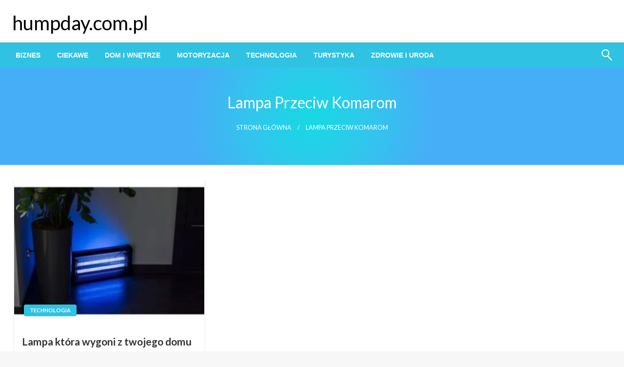

--- FILE ---
content_type: text/html; charset=UTF-8
request_url: https://humpday.com.pl/t/lampa-przeciw-komarom/
body_size: 15178
content:

<!DOCTYPE html>
<html lang="pl-PL">

<head>
	<meta http-equiv="Content-Type" content="text/html; charset=UTF-8" />
	<meta name="viewport" content="width=device-width, initial-scale=1.0">
		<meta name='robots' content='index, follow, max-image-preview:large, max-snippet:-1, max-video-preview:-1' />

	<!-- This site is optimized with the Yoast SEO plugin v21.5 - https://yoast.com/wordpress/plugins/seo/ -->
	<title>Archiwa lampa przeciw komarom - humpday.com.pl</title>
	<link rel="canonical" href="https://humpday.com.pl/t/lampa-przeciw-komarom/" />
	<meta property="og:locale" content="pl_PL" />
	<meta property="og:type" content="article" />
	<meta property="og:title" content="Archiwa lampa przeciw komarom - humpday.com.pl" />
	<meta property="og:url" content="https://humpday.com.pl/t/lampa-przeciw-komarom/" />
	<meta property="og:site_name" content="humpday.com.pl" />
	<meta name="twitter:card" content="summary_large_image" />
	<script type="application/ld+json" class="yoast-schema-graph">{"@context":"https://schema.org","@graph":[{"@type":"CollectionPage","@id":"https://humpday.com.pl/t/lampa-przeciw-komarom/","url":"https://humpday.com.pl/t/lampa-przeciw-komarom/","name":"Archiwa lampa przeciw komarom - humpday.com.pl","isPartOf":{"@id":"https://humpday.com.pl/#website"},"primaryImageOfPage":{"@id":"https://humpday.com.pl/t/lampa-przeciw-komarom/#primaryimage"},"image":{"@id":"https://humpday.com.pl/t/lampa-przeciw-komarom/#primaryimage"},"thumbnailUrl":"https://humpday.com.pl/wp-content/uploads/2022/03/34.jpg","breadcrumb":{"@id":"https://humpday.com.pl/t/lampa-przeciw-komarom/#breadcrumb"},"inLanguage":"pl-PL"},{"@type":"ImageObject","inLanguage":"pl-PL","@id":"https://humpday.com.pl/t/lampa-przeciw-komarom/#primaryimage","url":"https://humpday.com.pl/wp-content/uploads/2022/03/34.jpg","contentUrl":"https://humpday.com.pl/wp-content/uploads/2022/03/34.jpg","width":720,"height":720},{"@type":"BreadcrumbList","@id":"https://humpday.com.pl/t/lampa-przeciw-komarom/#breadcrumb","itemListElement":[{"@type":"ListItem","position":1,"name":"Strona główna","item":"https://humpday.com.pl/"},{"@type":"ListItem","position":2,"name":"lampa przeciw komarom"}]},{"@type":"WebSite","@id":"https://humpday.com.pl/#website","url":"https://humpday.com.pl/","name":"humpday.com.pl","description":"","potentialAction":[{"@type":"SearchAction","target":{"@type":"EntryPoint","urlTemplate":"https://humpday.com.pl/?s={search_term_string}"},"query-input":"required name=search_term_string"}],"inLanguage":"pl-PL"}]}</script>
	<!-- / Yoast SEO plugin. -->


<link rel='dns-prefetch' href='//fonts.googleapis.com' />
<link rel="alternate" type="application/rss+xml" title="humpday.com.pl &raquo; Kanał z wpisami" href="https://humpday.com.pl/feed/" />
<link rel="alternate" type="application/rss+xml" title="humpday.com.pl &raquo; Kanał z wpisami otagowanymi jako lampa przeciw komarom" href="https://humpday.com.pl/t/lampa-przeciw-komarom/feed/" />
<script type="text/javascript">
/* <![CDATA[ */
window._wpemojiSettings = {"baseUrl":"https:\/\/s.w.org\/images\/core\/emoji\/14.0.0\/72x72\/","ext":".png","svgUrl":"https:\/\/s.w.org\/images\/core\/emoji\/14.0.0\/svg\/","svgExt":".svg","source":{"concatemoji":"https:\/\/humpday.com.pl\/wp-includes\/js\/wp-emoji-release.min.js?ver=6.4.7"}};
/*! This file is auto-generated */
!function(i,n){var o,s,e;function c(e){try{var t={supportTests:e,timestamp:(new Date).valueOf()};sessionStorage.setItem(o,JSON.stringify(t))}catch(e){}}function p(e,t,n){e.clearRect(0,0,e.canvas.width,e.canvas.height),e.fillText(t,0,0);var t=new Uint32Array(e.getImageData(0,0,e.canvas.width,e.canvas.height).data),r=(e.clearRect(0,0,e.canvas.width,e.canvas.height),e.fillText(n,0,0),new Uint32Array(e.getImageData(0,0,e.canvas.width,e.canvas.height).data));return t.every(function(e,t){return e===r[t]})}function u(e,t,n){switch(t){case"flag":return n(e,"\ud83c\udff3\ufe0f\u200d\u26a7\ufe0f","\ud83c\udff3\ufe0f\u200b\u26a7\ufe0f")?!1:!n(e,"\ud83c\uddfa\ud83c\uddf3","\ud83c\uddfa\u200b\ud83c\uddf3")&&!n(e,"\ud83c\udff4\udb40\udc67\udb40\udc62\udb40\udc65\udb40\udc6e\udb40\udc67\udb40\udc7f","\ud83c\udff4\u200b\udb40\udc67\u200b\udb40\udc62\u200b\udb40\udc65\u200b\udb40\udc6e\u200b\udb40\udc67\u200b\udb40\udc7f");case"emoji":return!n(e,"\ud83e\udef1\ud83c\udffb\u200d\ud83e\udef2\ud83c\udfff","\ud83e\udef1\ud83c\udffb\u200b\ud83e\udef2\ud83c\udfff")}return!1}function f(e,t,n){var r="undefined"!=typeof WorkerGlobalScope&&self instanceof WorkerGlobalScope?new OffscreenCanvas(300,150):i.createElement("canvas"),a=r.getContext("2d",{willReadFrequently:!0}),o=(a.textBaseline="top",a.font="600 32px Arial",{});return e.forEach(function(e){o[e]=t(a,e,n)}),o}function t(e){var t=i.createElement("script");t.src=e,t.defer=!0,i.head.appendChild(t)}"undefined"!=typeof Promise&&(o="wpEmojiSettingsSupports",s=["flag","emoji"],n.supports={everything:!0,everythingExceptFlag:!0},e=new Promise(function(e){i.addEventListener("DOMContentLoaded",e,{once:!0})}),new Promise(function(t){var n=function(){try{var e=JSON.parse(sessionStorage.getItem(o));if("object"==typeof e&&"number"==typeof e.timestamp&&(new Date).valueOf()<e.timestamp+604800&&"object"==typeof e.supportTests)return e.supportTests}catch(e){}return null}();if(!n){if("undefined"!=typeof Worker&&"undefined"!=typeof OffscreenCanvas&&"undefined"!=typeof URL&&URL.createObjectURL&&"undefined"!=typeof Blob)try{var e="postMessage("+f.toString()+"("+[JSON.stringify(s),u.toString(),p.toString()].join(",")+"));",r=new Blob([e],{type:"text/javascript"}),a=new Worker(URL.createObjectURL(r),{name:"wpTestEmojiSupports"});return void(a.onmessage=function(e){c(n=e.data),a.terminate(),t(n)})}catch(e){}c(n=f(s,u,p))}t(n)}).then(function(e){for(var t in e)n.supports[t]=e[t],n.supports.everything=n.supports.everything&&n.supports[t],"flag"!==t&&(n.supports.everythingExceptFlag=n.supports.everythingExceptFlag&&n.supports[t]);n.supports.everythingExceptFlag=n.supports.everythingExceptFlag&&!n.supports.flag,n.DOMReady=!1,n.readyCallback=function(){n.DOMReady=!0}}).then(function(){return e}).then(function(){var e;n.supports.everything||(n.readyCallback(),(e=n.source||{}).concatemoji?t(e.concatemoji):e.wpemoji&&e.twemoji&&(t(e.twemoji),t(e.wpemoji)))}))}((window,document),window._wpemojiSettings);
/* ]]> */
</script>
<style id='wp-emoji-styles-inline-css' type='text/css'>

	img.wp-smiley, img.emoji {
		display: inline !important;
		border: none !important;
		box-shadow: none !important;
		height: 1em !important;
		width: 1em !important;
		margin: 0 0.07em !important;
		vertical-align: -0.1em !important;
		background: none !important;
		padding: 0 !important;
	}
</style>
<link rel='stylesheet' id='wp-block-library-css' href='https://humpday.com.pl/wp-includes/css/dist/block-library/style.min.css?ver=6.4.7' type='text/css' media='all' />
<style id='wp-block-library-theme-inline-css' type='text/css'>
.wp-block-audio figcaption{color:#555;font-size:13px;text-align:center}.is-dark-theme .wp-block-audio figcaption{color:hsla(0,0%,100%,.65)}.wp-block-audio{margin:0 0 1em}.wp-block-code{border:1px solid #ccc;border-radius:4px;font-family:Menlo,Consolas,monaco,monospace;padding:.8em 1em}.wp-block-embed figcaption{color:#555;font-size:13px;text-align:center}.is-dark-theme .wp-block-embed figcaption{color:hsla(0,0%,100%,.65)}.wp-block-embed{margin:0 0 1em}.blocks-gallery-caption{color:#555;font-size:13px;text-align:center}.is-dark-theme .blocks-gallery-caption{color:hsla(0,0%,100%,.65)}.wp-block-image figcaption{color:#555;font-size:13px;text-align:center}.is-dark-theme .wp-block-image figcaption{color:hsla(0,0%,100%,.65)}.wp-block-image{margin:0 0 1em}.wp-block-pullquote{border-bottom:4px solid;border-top:4px solid;color:currentColor;margin-bottom:1.75em}.wp-block-pullquote cite,.wp-block-pullquote footer,.wp-block-pullquote__citation{color:currentColor;font-size:.8125em;font-style:normal;text-transform:uppercase}.wp-block-quote{border-left:.25em solid;margin:0 0 1.75em;padding-left:1em}.wp-block-quote cite,.wp-block-quote footer{color:currentColor;font-size:.8125em;font-style:normal;position:relative}.wp-block-quote.has-text-align-right{border-left:none;border-right:.25em solid;padding-left:0;padding-right:1em}.wp-block-quote.has-text-align-center{border:none;padding-left:0}.wp-block-quote.is-large,.wp-block-quote.is-style-large,.wp-block-quote.is-style-plain{border:none}.wp-block-search .wp-block-search__label{font-weight:700}.wp-block-search__button{border:1px solid #ccc;padding:.375em .625em}:where(.wp-block-group.has-background){padding:1.25em 2.375em}.wp-block-separator.has-css-opacity{opacity:.4}.wp-block-separator{border:none;border-bottom:2px solid;margin-left:auto;margin-right:auto}.wp-block-separator.has-alpha-channel-opacity{opacity:1}.wp-block-separator:not(.is-style-wide):not(.is-style-dots){width:100px}.wp-block-separator.has-background:not(.is-style-dots){border-bottom:none;height:1px}.wp-block-separator.has-background:not(.is-style-wide):not(.is-style-dots){height:2px}.wp-block-table{margin:0 0 1em}.wp-block-table td,.wp-block-table th{word-break:normal}.wp-block-table figcaption{color:#555;font-size:13px;text-align:center}.is-dark-theme .wp-block-table figcaption{color:hsla(0,0%,100%,.65)}.wp-block-video figcaption{color:#555;font-size:13px;text-align:center}.is-dark-theme .wp-block-video figcaption{color:hsla(0,0%,100%,.65)}.wp-block-video{margin:0 0 1em}.wp-block-template-part.has-background{margin-bottom:0;margin-top:0;padding:1.25em 2.375em}
</style>
<style id='classic-theme-styles-inline-css' type='text/css'>
/*! This file is auto-generated */
.wp-block-button__link{color:#fff;background-color:#32373c;border-radius:9999px;box-shadow:none;text-decoration:none;padding:calc(.667em + 2px) calc(1.333em + 2px);font-size:1.125em}.wp-block-file__button{background:#32373c;color:#fff;text-decoration:none}
</style>
<style id='global-styles-inline-css' type='text/css'>
body{--wp--preset--color--black: #000000;--wp--preset--color--cyan-bluish-gray: #abb8c3;--wp--preset--color--white: #ffffff;--wp--preset--color--pale-pink: #f78da7;--wp--preset--color--vivid-red: #cf2e2e;--wp--preset--color--luminous-vivid-orange: #ff6900;--wp--preset--color--luminous-vivid-amber: #fcb900;--wp--preset--color--light-green-cyan: #7bdcb5;--wp--preset--color--vivid-green-cyan: #00d084;--wp--preset--color--pale-cyan-blue: #8ed1fc;--wp--preset--color--vivid-cyan-blue: #0693e3;--wp--preset--color--vivid-purple: #9b51e0;--wp--preset--color--strong-blue: #0073aa;--wp--preset--color--lighter-blue: #229fd8;--wp--preset--color--very-light-gray: #eee;--wp--preset--color--very-dark-gray: #444;--wp--preset--gradient--vivid-cyan-blue-to-vivid-purple: linear-gradient(135deg,rgba(6,147,227,1) 0%,rgb(155,81,224) 100%);--wp--preset--gradient--light-green-cyan-to-vivid-green-cyan: linear-gradient(135deg,rgb(122,220,180) 0%,rgb(0,208,130) 100%);--wp--preset--gradient--luminous-vivid-amber-to-luminous-vivid-orange: linear-gradient(135deg,rgba(252,185,0,1) 0%,rgba(255,105,0,1) 100%);--wp--preset--gradient--luminous-vivid-orange-to-vivid-red: linear-gradient(135deg,rgba(255,105,0,1) 0%,rgb(207,46,46) 100%);--wp--preset--gradient--very-light-gray-to-cyan-bluish-gray: linear-gradient(135deg,rgb(238,238,238) 0%,rgb(169,184,195) 100%);--wp--preset--gradient--cool-to-warm-spectrum: linear-gradient(135deg,rgb(74,234,220) 0%,rgb(151,120,209) 20%,rgb(207,42,186) 40%,rgb(238,44,130) 60%,rgb(251,105,98) 80%,rgb(254,248,76) 100%);--wp--preset--gradient--blush-light-purple: linear-gradient(135deg,rgb(255,206,236) 0%,rgb(152,150,240) 100%);--wp--preset--gradient--blush-bordeaux: linear-gradient(135deg,rgb(254,205,165) 0%,rgb(254,45,45) 50%,rgb(107,0,62) 100%);--wp--preset--gradient--luminous-dusk: linear-gradient(135deg,rgb(255,203,112) 0%,rgb(199,81,192) 50%,rgb(65,88,208) 100%);--wp--preset--gradient--pale-ocean: linear-gradient(135deg,rgb(255,245,203) 0%,rgb(182,227,212) 50%,rgb(51,167,181) 100%);--wp--preset--gradient--electric-grass: linear-gradient(135deg,rgb(202,248,128) 0%,rgb(113,206,126) 100%);--wp--preset--gradient--midnight: linear-gradient(135deg,rgb(2,3,129) 0%,rgb(40,116,252) 100%);--wp--preset--font-size--small: 13px;--wp--preset--font-size--medium: 20px;--wp--preset--font-size--large: 36px;--wp--preset--font-size--x-large: 42px;--wp--preset--spacing--20: 0.44rem;--wp--preset--spacing--30: 0.67rem;--wp--preset--spacing--40: 1rem;--wp--preset--spacing--50: 1.5rem;--wp--preset--spacing--60: 2.25rem;--wp--preset--spacing--70: 3.38rem;--wp--preset--spacing--80: 5.06rem;--wp--preset--shadow--natural: 6px 6px 9px rgba(0, 0, 0, 0.2);--wp--preset--shadow--deep: 12px 12px 50px rgba(0, 0, 0, 0.4);--wp--preset--shadow--sharp: 6px 6px 0px rgba(0, 0, 0, 0.2);--wp--preset--shadow--outlined: 6px 6px 0px -3px rgba(255, 255, 255, 1), 6px 6px rgba(0, 0, 0, 1);--wp--preset--shadow--crisp: 6px 6px 0px rgba(0, 0, 0, 1);}:where(.is-layout-flex){gap: 0.5em;}:where(.is-layout-grid){gap: 0.5em;}body .is-layout-flow > .alignleft{float: left;margin-inline-start: 0;margin-inline-end: 2em;}body .is-layout-flow > .alignright{float: right;margin-inline-start: 2em;margin-inline-end: 0;}body .is-layout-flow > .aligncenter{margin-left: auto !important;margin-right: auto !important;}body .is-layout-constrained > .alignleft{float: left;margin-inline-start: 0;margin-inline-end: 2em;}body .is-layout-constrained > .alignright{float: right;margin-inline-start: 2em;margin-inline-end: 0;}body .is-layout-constrained > .aligncenter{margin-left: auto !important;margin-right: auto !important;}body .is-layout-constrained > :where(:not(.alignleft):not(.alignright):not(.alignfull)){max-width: var(--wp--style--global--content-size);margin-left: auto !important;margin-right: auto !important;}body .is-layout-constrained > .alignwide{max-width: var(--wp--style--global--wide-size);}body .is-layout-flex{display: flex;}body .is-layout-flex{flex-wrap: wrap;align-items: center;}body .is-layout-flex > *{margin: 0;}body .is-layout-grid{display: grid;}body .is-layout-grid > *{margin: 0;}:where(.wp-block-columns.is-layout-flex){gap: 2em;}:where(.wp-block-columns.is-layout-grid){gap: 2em;}:where(.wp-block-post-template.is-layout-flex){gap: 1.25em;}:where(.wp-block-post-template.is-layout-grid){gap: 1.25em;}.has-black-color{color: var(--wp--preset--color--black) !important;}.has-cyan-bluish-gray-color{color: var(--wp--preset--color--cyan-bluish-gray) !important;}.has-white-color{color: var(--wp--preset--color--white) !important;}.has-pale-pink-color{color: var(--wp--preset--color--pale-pink) !important;}.has-vivid-red-color{color: var(--wp--preset--color--vivid-red) !important;}.has-luminous-vivid-orange-color{color: var(--wp--preset--color--luminous-vivid-orange) !important;}.has-luminous-vivid-amber-color{color: var(--wp--preset--color--luminous-vivid-amber) !important;}.has-light-green-cyan-color{color: var(--wp--preset--color--light-green-cyan) !important;}.has-vivid-green-cyan-color{color: var(--wp--preset--color--vivid-green-cyan) !important;}.has-pale-cyan-blue-color{color: var(--wp--preset--color--pale-cyan-blue) !important;}.has-vivid-cyan-blue-color{color: var(--wp--preset--color--vivid-cyan-blue) !important;}.has-vivid-purple-color{color: var(--wp--preset--color--vivid-purple) !important;}.has-black-background-color{background-color: var(--wp--preset--color--black) !important;}.has-cyan-bluish-gray-background-color{background-color: var(--wp--preset--color--cyan-bluish-gray) !important;}.has-white-background-color{background-color: var(--wp--preset--color--white) !important;}.has-pale-pink-background-color{background-color: var(--wp--preset--color--pale-pink) !important;}.has-vivid-red-background-color{background-color: var(--wp--preset--color--vivid-red) !important;}.has-luminous-vivid-orange-background-color{background-color: var(--wp--preset--color--luminous-vivid-orange) !important;}.has-luminous-vivid-amber-background-color{background-color: var(--wp--preset--color--luminous-vivid-amber) !important;}.has-light-green-cyan-background-color{background-color: var(--wp--preset--color--light-green-cyan) !important;}.has-vivid-green-cyan-background-color{background-color: var(--wp--preset--color--vivid-green-cyan) !important;}.has-pale-cyan-blue-background-color{background-color: var(--wp--preset--color--pale-cyan-blue) !important;}.has-vivid-cyan-blue-background-color{background-color: var(--wp--preset--color--vivid-cyan-blue) !important;}.has-vivid-purple-background-color{background-color: var(--wp--preset--color--vivid-purple) !important;}.has-black-border-color{border-color: var(--wp--preset--color--black) !important;}.has-cyan-bluish-gray-border-color{border-color: var(--wp--preset--color--cyan-bluish-gray) !important;}.has-white-border-color{border-color: var(--wp--preset--color--white) !important;}.has-pale-pink-border-color{border-color: var(--wp--preset--color--pale-pink) !important;}.has-vivid-red-border-color{border-color: var(--wp--preset--color--vivid-red) !important;}.has-luminous-vivid-orange-border-color{border-color: var(--wp--preset--color--luminous-vivid-orange) !important;}.has-luminous-vivid-amber-border-color{border-color: var(--wp--preset--color--luminous-vivid-amber) !important;}.has-light-green-cyan-border-color{border-color: var(--wp--preset--color--light-green-cyan) !important;}.has-vivid-green-cyan-border-color{border-color: var(--wp--preset--color--vivid-green-cyan) !important;}.has-pale-cyan-blue-border-color{border-color: var(--wp--preset--color--pale-cyan-blue) !important;}.has-vivid-cyan-blue-border-color{border-color: var(--wp--preset--color--vivid-cyan-blue) !important;}.has-vivid-purple-border-color{border-color: var(--wp--preset--color--vivid-purple) !important;}.has-vivid-cyan-blue-to-vivid-purple-gradient-background{background: var(--wp--preset--gradient--vivid-cyan-blue-to-vivid-purple) !important;}.has-light-green-cyan-to-vivid-green-cyan-gradient-background{background: var(--wp--preset--gradient--light-green-cyan-to-vivid-green-cyan) !important;}.has-luminous-vivid-amber-to-luminous-vivid-orange-gradient-background{background: var(--wp--preset--gradient--luminous-vivid-amber-to-luminous-vivid-orange) !important;}.has-luminous-vivid-orange-to-vivid-red-gradient-background{background: var(--wp--preset--gradient--luminous-vivid-orange-to-vivid-red) !important;}.has-very-light-gray-to-cyan-bluish-gray-gradient-background{background: var(--wp--preset--gradient--very-light-gray-to-cyan-bluish-gray) !important;}.has-cool-to-warm-spectrum-gradient-background{background: var(--wp--preset--gradient--cool-to-warm-spectrum) !important;}.has-blush-light-purple-gradient-background{background: var(--wp--preset--gradient--blush-light-purple) !important;}.has-blush-bordeaux-gradient-background{background: var(--wp--preset--gradient--blush-bordeaux) !important;}.has-luminous-dusk-gradient-background{background: var(--wp--preset--gradient--luminous-dusk) !important;}.has-pale-ocean-gradient-background{background: var(--wp--preset--gradient--pale-ocean) !important;}.has-electric-grass-gradient-background{background: var(--wp--preset--gradient--electric-grass) !important;}.has-midnight-gradient-background{background: var(--wp--preset--gradient--midnight) !important;}.has-small-font-size{font-size: var(--wp--preset--font-size--small) !important;}.has-medium-font-size{font-size: var(--wp--preset--font-size--medium) !important;}.has-large-font-size{font-size: var(--wp--preset--font-size--large) !important;}.has-x-large-font-size{font-size: var(--wp--preset--font-size--x-large) !important;}
.wp-block-navigation a:where(:not(.wp-element-button)){color: inherit;}
:where(.wp-block-post-template.is-layout-flex){gap: 1.25em;}:where(.wp-block-post-template.is-layout-grid){gap: 1.25em;}
:where(.wp-block-columns.is-layout-flex){gap: 2em;}:where(.wp-block-columns.is-layout-grid){gap: 2em;}
.wp-block-pullquote{font-size: 1.5em;line-height: 1.6;}
</style>
<link rel='stylesheet' id='newspaperss_core-css' href='https://humpday.com.pl/wp-content/themes/newspaperss/css/newspaperss.min.css?ver=1.0' type='text/css' media='all' />
<link rel='stylesheet' id='fontawesome-css' href='https://humpday.com.pl/wp-content/themes/newspaperss/fonts/awesome/css/font-awesome.min.css?ver=1' type='text/css' media='all' />
<link rel='stylesheet' id='newspaperss-fonts-css' href='//fonts.googleapis.com/css?family=Ubuntu%3A400%2C500%2C700%7CLato%3A400%2C700%2C400italic%2C700italic%7COpen+Sans%3A400%2C400italic%2C700&#038;subset=latin%2Clatin-ext' type='text/css' media='all' />
<link rel='stylesheet' id='newspaperss-style-css' href='https://humpday.com.pl/wp-content/themes/newspaperss/style.css?ver=1.1.0' type='text/css' media='all' />
<style id='newspaperss-style-inline-css' type='text/css'>
.tagcloud a ,
	.post-cat-info a,
	.lates-post-warp .button.secondary,
	.comment-form .form-submit input#submit,
	a.box-comment-btn,
	.comment-form .form-submit input[type='submit'],
	h2.comment-reply-title,
	.widget_search .search-submit,
	.woocommerce nav.woocommerce-pagination ul li span.current,
	.woocommerce ul.products li.product .button,
	.woocommerce div.product form.cart .button,
	.woocommerce #respond input#submit.alt, .woocommerce a.button.alt,
	.woocommerce button.button.alt, .woocommerce input.button.alt,
	.woocommerce #respond input#submit, .woocommerce a.button,
	.woocommerce button.button, .woocommerce input.button,
	.pagination li a,
	.author-links a,
	#blog-content .navigation .nav-links .current,
	.bubbly-button,
	.scroll_to_top
	{
		color: #ffffff !important;
	}.tagcloud a:hover ,
		.post-cat-info a:hover,
		.lates-post-warp .button.secondary:hover,
		.comment-form .form-submit input#submit:hover,
		a.box-comment-btn:hover,
		.comment-form .form-submit input[type='submit']:hover,
		.widget_search .search-submit:hover,
		.pagination li a:hover,
		.author-links a:hover,
		.head-bottom-area  .is-dropdown-submenu .is-dropdown-submenu-item :hover,
		.woocommerce div.product div.summary a,
		.bubbly-button:hover,
		.slider-right .post-header .post-cat-info .cat-info-el:hover
		{
			color: #ffffff !important;
		}.slider-container .cat-info-el,
		.slider-right .post-header .post-cat-info .cat-info-el
		{
			color: #ffffff !important;
		}
		woocommerce-product-details__short-description,
		.woocommerce div.product .product_title,
		.woocommerce div.product p.price,
		.woocommerce div.product span.price
		{
			color: #232323 ;
		}#footer .top-footer-wrap .textwidget p,
		#footer .top-footer-wrap,
		#footer .block-content-recent .card-section .post-list .post-title a,
		#footer .block-content-recent .post-list .post-meta-info .meta-info-el,
		#footer .widget_nav_menu .widget li a,
		#footer .widget li a
		{
			color: #ffffff  ;
		}.head-bottom-area .dropdown.menu a,
	.search-wrap .search-field,
	.head-bottom-area .dropdown.menu .is-dropdown-submenu > li a,
	.home .head-bottom-area .dropdown.menu .current-menu-item a
	{
		color: #fff  ;
	}
	.search-wrap::before
	{
		background-color: #fff  ;
	}
	.search-wrap
	{
		border-color: #fff  ;
	}
	.main-menu .is-dropdown-submenu .is-dropdown-submenu-parent.opens-left > a::after,
	.is-dropdown-submenu .is-dropdown-submenu-parent.opens-right > a::after
	{
		border-right-color: #fff  ;
	}
</style>
<script type="text/javascript" src="https://humpday.com.pl/wp-includes/js/jquery/jquery.min.js?ver=3.7.1" id="jquery-core-js"></script>
<script type="text/javascript" src="https://humpday.com.pl/wp-includes/js/jquery/jquery-migrate.min.js?ver=3.4.1" id="jquery-migrate-js"></script>
<script type="text/javascript" src="https://humpday.com.pl/wp-content/themes/newspaperss/js/newspaperss.min.js?ver=1" id="newspaperss_js-js"></script>
<script type="text/javascript" src="https://humpday.com.pl/wp-content/themes/newspaperss/js/newspaperss_other.min.js?ver=1" id="newspaperss_other-js"></script>
<link rel="https://api.w.org/" href="https://humpday.com.pl/wp-json/" /><link rel="alternate" type="application/json" href="https://humpday.com.pl/wp-json/wp/v2/tags/755" /><link rel="EditURI" type="application/rsd+xml" title="RSD" href="https://humpday.com.pl/xmlrpc.php?rsd" />
<meta name="generator" content="WordPress 6.4.7" />
<style id="kirki-inline-styles">.postpage_subheader{background-color:#1c2127;}#topmenu .top-bar .top-bar-left .menu a{font-size:0.75rem;}.head-bottom-area .dropdown.menu .current-menu-item a{color:#2fc2e3;}.head-bottom-area .dropdown.menu a{font-family:sans-serif;font-size:14px;font-weight:700;text-transform:uppercase;}#main-content-sticky{background:#fff;}body{font-size:inherit;line-height:1.6;text-transform:none;}.slider-container .post-header-outer{background:rgba(0,0,0,0.14);}.slider-container .post-header .post-title a,.slider-container .post-meta-info .meta-info-el a,.slider-container .meta-info-date{color:#fff;}.slider-container .cat-info-el,.slider-right .post-header .post-cat-info .cat-info-el{background-color:#2fc2e3;}a,.comment-title h2,h2.comment-reply-title,.sidebar-inner .widget_archive ul li a::before, .sidebar-inner .widget_categories ul li a::before, .sidebar-inner .widget_pages ul li a::before, .sidebar-inner .widget_nav_menu ul li a::before, .sidebar-inner .widget_portfolio_category ul li a::before,.defult-text a span,.woocommerce .star-rating span::before{color:#2fc2e3;}.scroll_to_top,.bubbly-button,#blog-content .navigation .nav-links .current,.woocommerce nav.woocommerce-pagination ul li span.current,.woocommerce ul.products li.product .button,.tagcloud a,.lates-post-warp .button.secondary,.pagination .current,.pagination li a,.widget_search .search-submit,.widget_wrap .wp-block-search__button,.comment-form .form-submit input#submit, a.box-comment-btn,.comment-form .form-submit input[type="submit"],.cat-info-el,.comment-list .comment-reply-link,.woocommerce div.product form.cart .button, .woocommerce #respond input#submit.alt,.woocommerce a.button.alt, .woocommerce button.button.alt,.woocommerce input.button.alt, .woocommerce #respond input#submit,.woocommerce a.button, .woocommerce button.button, .woocommerce input.button,.mobile-menu .nav-bar .offcanvas-trigger{background:#2fc2e3;}.viewall-text .shadow{-webkit-box-shadow:0 2px 2px 0 rgba(0,188,212,0.3), 0 2px 8px 0 rgba(0,188,212,0.3);-moz-box-shadow:0 2px 2px 0 rgba(0,188,212,0.3), 0 2px 8px 0 rgba(0,188,212,0.3);box-shadow:0 2px 2px 0 rgba(0,188,212,0.3), 0 2px 8px 0 rgba(0,188,212,0.3);}.woocommerce .button{-webkit-box-shadow:0 2px 2px 0 rgba(0,188,212,0.3), 0 3px 1px -2px rgba(0,188,212,0.3), 0 1px 5px 0 rgba(0,188,212,0.3);-moz-box-shadow:0 2px 2px 0 rgba(0,188,212,0.3), 0 3px 1px -2px rgba(0,188,212,0.3), 0 1px 5px 0 rgba(0,188,212,0.3);box-shadow:0 2px 2px 0 rgba(0,188,212,0.3), 0 3px 1px -2px rgba(0,188,212,0.3), 0 1px 5px 0 rgba(0,188,212,0.3);}.woocommerce .button:hover{-webkit-box-shadow:-1px 11px 23px -4px rgba(0,188,212,0.3),1px -1.5px 11px -2px  rgba(0,188,212,0.3);-moz-box-shadow:-1px 11px 23px -4px rgba(0,188,212,0.3),1px -1.5px 11px -2px  rgba(0,188,212,0.3);box-shadow:-1px 11px 23px -4px rgba(0,188,212,0.3),1px -1.5px 11px -2px  rgba(0,188,212,0.3);}.bubbly-button{-webkit-box-shadow:0 2px 3px rgba(0,188,212,0.3);;-moz-box-shadow:0 2px 3px rgba(0,188,212,0.3);;box-shadow:0 2px 3px rgba(0,188,212,0.3);;}a:hover,.off-canvas .fa-window-close:focus,.tagcloud a:hover,.single-nav .nav-left a:hover, .single-nav .nav-right a:hover,.comment-title h2:hover,h2.comment-reply-title:hover,.meta-info-comment .comments-link a:hover,.woocommerce div.product div.summary a:hover{color:#2f2f2f;}bubbly-button:focus,.slider-right .post-header .post-cat-info .cat-info-el:hover,.bubbly-button:hover,.head-bottom-area .desktop-menu .is-dropdown-submenu-parent .is-dropdown-submenu li a:hover,.tagcloud a:hover,.viewall-text .button.secondary:hover,.single-nav a:hover>.newspaper-nav-icon,.pagination .current:hover,.pagination li a:hover,.widget_search .search-submit:hover,.comment-form .form-submit input#submit:hover, a.box-comment-btn:hover, .comment-form .form-submit input[type="submit"]:hover,.cat-info-el:hover,.comment-list .comment-reply-link:hover,.bubbly-button:active{background:#2f2f2f;}.viewall-text .shadow:hover{-webkit-box-shadow:-1px 11px 15px -8px rgba(47,47,47,0.43);-moz-box-shadow:-1px 11px 15px -8px rgba(47,47,47,0.43);box-shadow:-1px 11px 15px -8px rgba(47,47,47,0.43);}.bubbly-button:hover,.bubbly-button:active{-webkit-box-shadow:0 2px 15px rgba(47,47,47,0.43);;-moz-box-shadow:0 2px 15px rgba(47,47,47,0.43);;box-shadow:0 2px 15px rgba(47,47,47,0.43);;}.comment-form textarea:focus,.comment-form input[type="text"]:focus,.comment-form input[type="search"]:focus,.comment-form input[type="tel"]:focus,.comment-form input[type="email"]:focus,.comment-form [type=url]:focus,.comment-form [type=password]:focus{-webkit-box-shadow:0 2px 3px rgba(47,47,47,0.43);;-moz-box-shadow:0 2px 3px rgba(47,47,47,0.43);;box-shadow:0 2px 3px rgba(47,47,47,0.43);;}a:focus{outline-color:#2f2f2f;text-decoration-color:#2f2f2f;}.sliderlink:focus,.slider-right .thumbnail-post a:focus img{border-color:#2f2f2f;}.bubbly-button:before,.bubbly-button:after{background-image:radial-gradient(circle,#2f2f2f 20%, transparent 20%), radial-gradient(circle, transparent 20%, #2f2f2f 20%, transparent 30%), radial-gradient(circle, #2f2f2f 20%, transparent 20%), radial-gradient(circle, #2f2f2f 20%, transparent 20%), radial-gradient(circle, transparent 10%, #2f2f2f 15%, transparent 20%), radial-gradient(circle, #2f2f2f 20%, transparent 20%), radial-gradient(circle, #2f2f2f 20%, transparent 20%), radial-gradient(circle, #2f2f2f 20%, transparent 20%), radial-gradient(circle, #2f2f2f 20%, transparent 20%);;;}.block-header-wrap .block-title,.widget-title h3{color:#0a0a0a;}.block-header-wrap .block-title h3,.widget-title h3{border-bottom-color:#0a0a0a;}#sub_banner .breadcrumb-wraps .breadcrumbs li,#sub_banner .heade-content h1,.heade-content h1,.breadcrumbs li,.breadcrumbs a,.breadcrumbs li:not(:last-child)::after{color:#fff;}#sub_banner.sub_header_page .heade-content h1{color:#0a0a0a;}#footer .top-footer-wrap{background-color:#282828;}#footer .block-header-wrap .block-title h3,#footer .widget-title h3{color:#e3e3e3;border-bottom-color:#e3e3e3;}#footer .footer-copyright-wrap{background-color:#242424;}#footer .footer-copyright-text,.footer-copyright-text p,.footer-copyright-text li,.footer-copyright-text ul,.footer-copyright-text ol,.footer-copyright-text{color:#fff;}.woo-header-newspaperss{background:linear-gradient(to top, #f77062 0%, #fe5196 100%);;}.heade-content.woo-header-newspaperss h1,.woocommerce .woocommerce-breadcrumb a,.woocommerce .breadcrumbs li{color:#020202;}@media screen and (min-width: 64em){#wrapper{margin-top:0px;margin-bottom:0px;}}</style></head>

<body class="archive tag tag-lampa-przeciw-komarom tag-755" id="top">
		<a class="skip-link screen-reader-text" href="#main-content-sticky">
		Skip to content	</a>

	<div id="wrapper" class="grid-container no-padding small-full  z-depth-2">
		<!-- Site HEADER -->
									<header id="header-top" class="header-area">
			
<div class="head-top-area " >
  <div class="grid-container ">
        <div id="main-header" class="grid-x grid-padding-x grid-margin-y align-justify ">
      <!--  Logo -->
            <div class="cell  align-self-middle auto medium-order-1  ">
        <div id="site-title">
                    <h1 class="site-title">
            <a href="https://humpday.com.pl/" rel="home">humpday.com.pl</a>
          </h1>
                  </div>
      </div>
      <!-- /.End Of Logo -->
          </div>
  </div>
</div>			<!-- Mobile Menu -->
			<!-- Mobile Menu -->

<div class="off-canvas-wrapper " >
  <div class="reveal reveal-menu position-right off-canvas animated " id="mobile-menu-newspaperss" data-reveal >
    <button class="reveal-b-close " aria-label="Close menu" type="button" data-close>
      <i class="fa fa-window-close" aria-hidden="true"></i>
    </button>
    <div class="multilevel-offcanvas " >
       <ul id="menu-prawilne-menu" class="vertical menu accordion-menu " data-accordion-menu data-close-on-click-inside="false"><li id="menu-item-3243" class="menu-item menu-item-type-taxonomy menu-item-object-category menu-item-3243"><a href="https://humpday.com.pl/k/biznes/">Biznes</a></li>
<li id="menu-item-3244" class="menu-item menu-item-type-taxonomy menu-item-object-category menu-item-3244"><a href="https://humpday.com.pl/k/ciekawe/">Ciekawe</a></li>
<li id="menu-item-3245" class="menu-item menu-item-type-taxonomy menu-item-object-category menu-item-3245"><a href="https://humpday.com.pl/k/dom-i-wnetrze/">Dom i Wnętrze</a></li>
<li id="menu-item-3246" class="menu-item menu-item-type-taxonomy menu-item-object-category menu-item-3246"><a href="https://humpday.com.pl/k/motoryzacja/">Motoryzacja</a></li>
<li id="menu-item-3247" class="menu-item menu-item-type-taxonomy menu-item-object-category menu-item-3247"><a href="https://humpday.com.pl/k/technologia/">Technologia</a></li>
<li id="menu-item-3248" class="menu-item menu-item-type-taxonomy menu-item-object-category menu-item-3248"><a href="https://humpday.com.pl/k/turystyka/">Turystyka</a></li>
<li id="menu-item-3249" class="menu-item menu-item-type-taxonomy menu-item-object-category menu-item-3249"><a href="https://humpday.com.pl/k/zdrowie-i-uroda/">Zdrowie i Uroda</a></li>
</ul>    </div>
  </div>

  <div class="mobile-menu off-canvas-content" data-off-canvas-content >
        <div class="title-bar no-js "  data-hide-for="large" data-sticky data-margin-top="0" data-top-anchor="main-content-sticky" data-sticky-on="small"  >
      <div class="title-bar-left ">
        <div class="logo title-bar-title ">
                    <h1 class="site-title">
            <a href="https://humpday.com.pl/" rel="home">humpday.com.pl</a>
          </h1>
                  </div>
      </div>
      <div class="top-bar-right">
        <div class="title-bar-right nav-bar">
          <li>
            <button class="offcanvas-trigger" type="button" data-open="mobile-menu-newspaperss">

              <div class="hamburger">
                <span class="line"></span>
                <span class="line"></span>
                <span class="line"></span>
              </div>
            </button>
          </li>
        </div>
      </div>
    </div>
  </div>
</div>
			<!-- Mobile Menu -->
			<!-- Start Of bottom Head -->
			<div id="header-bottom" class="head-bottom-area animated"  data-sticky data-sticky-on="large" data-options="marginTop:0;" style="width:100%" data-top-anchor="main-content-sticky" >
				<div class="grid-container">
					<div class="top-bar main-menu no-js" id="the-menu">
												<div class="menu-position left" data-magellan data-magellan-top-offset="60">
															<ul id="menu-prawilne-menu-1 " class="horizontal menu  desktop-menu" data-responsive-menu="dropdown"  data-trap-focus="true"  ><li class="menu-item menu-item-type-taxonomy menu-item-object-category menu-item-3243"><a href="https://humpday.com.pl/k/biznes/">Biznes</a></li>
<li class="menu-item menu-item-type-taxonomy menu-item-object-category menu-item-3244"><a href="https://humpday.com.pl/k/ciekawe/">Ciekawe</a></li>
<li class="menu-item menu-item-type-taxonomy menu-item-object-category menu-item-3245"><a href="https://humpday.com.pl/k/dom-i-wnetrze/">Dom i Wnętrze</a></li>
<li class="menu-item menu-item-type-taxonomy menu-item-object-category menu-item-3246"><a href="https://humpday.com.pl/k/motoryzacja/">Motoryzacja</a></li>
<li class="menu-item menu-item-type-taxonomy menu-item-object-category menu-item-3247"><a href="https://humpday.com.pl/k/technologia/">Technologia</a></li>
<li class="menu-item menu-item-type-taxonomy menu-item-object-category menu-item-3248"><a href="https://humpday.com.pl/k/turystyka/">Turystyka</a></li>
<li class="menu-item menu-item-type-taxonomy menu-item-object-category menu-item-3249"><a href="https://humpday.com.pl/k/zdrowie-i-uroda/">Zdrowie i Uroda</a></li>
</ul>													</div>
						<div class="search-wrap" open-search>
							<form role="search" method="get" class="search-form" action="https://humpday.com.pl/">
				<label>
					<span class="screen-reader-text">Szukaj:</span>
					<input type="search" class="search-field" placeholder="Szukaj &hellip;" value="" name="s" />
				</label>
				<input type="submit" class="search-submit" value="Szukaj" />
			</form>							<span class="eks" close-search></span>
							<i class="fa fa-search"></i>
						</div>
					</div>
					<!--/ #navmenu-->
				</div>
			</div>
			<!-- Start Of bottom Head -->
		</header>
		<div id="main-content-sticky">    <!--Call Sub Header-->
           <div id="sub_banner" class="postpage_subheader"  style="background-image:radial-gradient(circle 248px at center, #16d9e3 0%, #30c7ec 47%, #46aef7 100%);" >
      <div class="grid-container">
        <div class="grid-x grid-padding-x ">
          <div class="cell small-12 ">
            <div class="heade-content">
              <h1 class="text-center">lampa przeciw komarom</h1>              <div class="breadcrumb-wraps center-conetent"><ul id="breadcrumbs" class="breadcrumbs"><li class="item-home"><a class="bread-link bread-home" href="https://humpday.com.pl" title="Strona główna">Strona główna</a></li><li class="current item-tag-755 item-tag-lampa-przeciw-komarom">lampa przeciw komarom</li></ul> </div>
            </div>
          </div>
        </div>
      </div>
    </div>
     <!--Call Sub Header-->
  <div id="blog-content">
   <div class="grid-container">
     <div class="grid-x grid-padding-x align-center ">
       <div class="cell  small-12 margin-vertical-1 large-8">
         <div class="lates-post-blog lates-post-blogbig   margin-no  "  >
                      <div class="grid-x   grid-margin-x ">

           
                                                 <div class="medium-6 small-12 cell  large-6  ">
        <div class="card layout3-post">
              <div class=" thumbnail-resize">
          <a href="https://humpday.com.pl/lampa-ktora-wygoni-z-twojego-domu-raz-na-zawsze-komary/"><img width="300" height="300" src="https://humpday.com.pl/wp-content/uploads/2022/03/34.jpg" class="float-center card-image wp-post-image" alt="" decoding="async" fetchpriority="high" srcset="https://humpday.com.pl/wp-content/uploads/2022/03/34.jpg 720w, https://humpday.com.pl/wp-content/uploads/2022/03/34-300x300.jpg 300w, https://humpday.com.pl/wp-content/uploads/2022/03/34-150x150.jpg 150w" sizes="(max-width: 300px) 100vw, 300px" /></a>          <div class="post-cat-info is-absolute">
            <a class="cat-info-el" href="https://humpday.com.pl/k/technologia/" alt="Zobacz wszystkie wpisy w Technologia">Technologia</a>          </div>
        </div>
            <div class="card-section">
                <h3 class="post-title is-size-4  card-title"><a class="post-title-link" href="https://humpday.com.pl/lampa-ktora-wygoni-z-twojego-domu-raz-na-zawsze-komary/" rel="bookmark">Lampa która wygoni z twojego domu raz na zawsze komary</a></h3>        <p>Jeśli także i ty w okresie wiosenno-letnim a może nawet i w październiku nie możesz nocami zasnąć tylko dlatego że nad twoją głową nad łóżkiem latają uporczywe komary które chcą cię kąsać, to naszym zdaniem nie powinieneś zbyt długo pozwalać&#8230;</p>
      </div>
      <div class="card-divider">
        <span class="meta-info-el mate-info-date-icon">
          <span class="screen-reader-text">Opublikowane w</span> <a href="https://humpday.com.pl/2022/03/" rel="bookmark"><time class="entry-date published updated" datetime="2022-03-05T12:58:09+00:00">5 marca, 2022</time></a>        </span>
        <span class="meta-info-el meta-info-author">
          <a class="vcard author" href="https://humpday.com.pl/author/tomasz_f8588yw3/" title="admin">
            admin          </a>
        </span>
      </div>
    </div>
    </div>
             
             
                    </div><!--POST END-->
       </div>
       </div>
                   
    <div class="cell small-11 medium-11 large-4 large-order-1  ">
        <div id="sidebar" class="sidebar-inner ">
      <div class="grid-x grid-margin-x ">
        <div id="custom_html-3" class="widget_text widget widget_custom_html sidebar-item cell small-12 medium-6 large-12"><div class="widget_text widget_wrap "><div class="textwidget custom-html-widget"><script async src="//pagead2.googlesyndication.com/pagead/js/adsbygoogle.js"></script>
<!-- prawe menu wordpresss -->
<ins class="adsbygoogle"
    style="display:inline-block;width:300px;height:600px"
    data-ad-client="ca-pub-4720536360252551"
    data-ad-slot="6096246953"></ins>
<script>
(adsbygoogle = window.adsbygoogle || []).push({});
</script></div></div></div><div id="archives-2" class="widget widget_archive sidebar-item cell small-12 medium-6 large-12"><div class="widget_wrap "><div class="widget-title "> <h3>Archiwa</h3></div>
			<ul>
					<li><a href='https://humpday.com.pl/2025/12/'>grudzień 2025</a></li>
	<li><a href='https://humpday.com.pl/2025/11/'>listopad 2025</a></li>
	<li><a href='https://humpday.com.pl/2025/09/'>wrzesień 2025</a></li>
	<li><a href='https://humpday.com.pl/2025/06/'>czerwiec 2025</a></li>
	<li><a href='https://humpday.com.pl/2025/03/'>marzec 2025</a></li>
	<li><a href='https://humpday.com.pl/2025/02/'>luty 2025</a></li>
	<li><a href='https://humpday.com.pl/2025/01/'>styczeń 2025</a></li>
	<li><a href='https://humpday.com.pl/2024/11/'>listopad 2024</a></li>
	<li><a href='https://humpday.com.pl/2024/09/'>wrzesień 2024</a></li>
	<li><a href='https://humpday.com.pl/2024/07/'>lipiec 2024</a></li>
	<li><a href='https://humpday.com.pl/2024/06/'>czerwiec 2024</a></li>
	<li><a href='https://humpday.com.pl/2023/09/'>wrzesień 2023</a></li>
	<li><a href='https://humpday.com.pl/2023/08/'>sierpień 2023</a></li>
	<li><a href='https://humpday.com.pl/2023/07/'>lipiec 2023</a></li>
	<li><a href='https://humpday.com.pl/2023/05/'>maj 2023</a></li>
	<li><a href='https://humpday.com.pl/2023/01/'>styczeń 2023</a></li>
	<li><a href='https://humpday.com.pl/2022/12/'>grudzień 2022</a></li>
	<li><a href='https://humpday.com.pl/2022/11/'>listopad 2022</a></li>
	<li><a href='https://humpday.com.pl/2022/10/'>październik 2022</a></li>
	<li><a href='https://humpday.com.pl/2022/09/'>wrzesień 2022</a></li>
	<li><a href='https://humpday.com.pl/2022/08/'>sierpień 2022</a></li>
	<li><a href='https://humpday.com.pl/2022/07/'>lipiec 2022</a></li>
	<li><a href='https://humpday.com.pl/2022/06/'>czerwiec 2022</a></li>
	<li><a href='https://humpday.com.pl/2022/05/'>maj 2022</a></li>
	<li><a href='https://humpday.com.pl/2022/04/'>kwiecień 2022</a></li>
	<li><a href='https://humpday.com.pl/2022/03/'>marzec 2022</a></li>
	<li><a href='https://humpday.com.pl/2022/01/'>styczeń 2022</a></li>
	<li><a href='https://humpday.com.pl/2021/12/'>grudzień 2021</a></li>
	<li><a href='https://humpday.com.pl/2021/11/'>listopad 2021</a></li>
	<li><a href='https://humpday.com.pl/2021/10/'>październik 2021</a></li>
	<li><a href='https://humpday.com.pl/2021/08/'>sierpień 2021</a></li>
	<li><a href='https://humpday.com.pl/2021/07/'>lipiec 2021</a></li>
	<li><a href='https://humpday.com.pl/2021/06/'>czerwiec 2021</a></li>
	<li><a href='https://humpday.com.pl/2021/05/'>maj 2021</a></li>
	<li><a href='https://humpday.com.pl/2021/04/'>kwiecień 2021</a></li>
	<li><a href='https://humpday.com.pl/2021/02/'>luty 2021</a></li>
	<li><a href='https://humpday.com.pl/2021/01/'>styczeń 2021</a></li>
	<li><a href='https://humpday.com.pl/2020/12/'>grudzień 2020</a></li>
	<li><a href='https://humpday.com.pl/2020/11/'>listopad 2020</a></li>
	<li><a href='https://humpday.com.pl/2020/09/'>wrzesień 2020</a></li>
	<li><a href='https://humpday.com.pl/2020/08/'>sierpień 2020</a></li>
	<li><a href='https://humpday.com.pl/2020/07/'>lipiec 2020</a></li>
	<li><a href='https://humpday.com.pl/2020/04/'>kwiecień 2020</a></li>
	<li><a href='https://humpday.com.pl/2020/03/'>marzec 2020</a></li>
	<li><a href='https://humpday.com.pl/2020/02/'>luty 2020</a></li>
	<li><a href='https://humpday.com.pl/2020/01/'>styczeń 2020</a></li>
	<li><a href='https://humpday.com.pl/2019/12/'>grudzień 2019</a></li>
	<li><a href='https://humpday.com.pl/2019/11/'>listopad 2019</a></li>
			</ul>

			</div></div>      </div>
    </div>
    </div>          <!--sidebar END-->
     </div>
   </div>
 </div><!--container END-->



</div>
<footer id="footer" class="footer-wrap">
    <!--FOOTER WIDGETS-->
  <div class="top-footer-wrap" >
    <div class="grid-container">
      <div class="grid-x grid-padding-x align-top ">
        <div id="block-5" class="widget widget_block widget_rss sidebar-footer cell small-12 medium-6 large-4 align-self-top " ><aside id="block-5" class="widget widget_block widget_rss"><div class="components-placeholder"><div class="notice notice-error"><strong>Błąd RSS:</strong> WP HTTP Error: cURL error 28: Connection timed out after 10002 milliseconds</div></div></aside></div><div id="tag_cloud-2" class="widget widget_tag_cloud sidebar-footer cell small-12 medium-6 large-4 align-self-top " ><aside id="tag_cloud-2" class="widget widget_tag_cloud"><div class="widget-title "> <h3>Tagi</h3></div><div class="tagcloud"><a href="https://humpday.com.pl/t/5-ton/" class="tag-cloud-link tag-link-789 tag-link-position-1" style="font-size: 8pt;" aria-label="5 ton (1 element)">5 ton</a>
<a href="https://humpday.com.pl/t/akcesoria-do-parzenia-kawy/" class="tag-cloud-link tag-link-792 tag-link-position-2" style="font-size: 8pt;" aria-label="akcesoria do parzenia kawy (1 element)">akcesoria do parzenia kawy</a>
<a href="https://humpday.com.pl/t/aranzacja-wnetrz/" class="tag-cloud-link tag-link-46 tag-link-position-3" style="font-size: 14.3pt;" aria-label="aranżacja wnętrz (2 elementy)">aranżacja wnętrz</a>
<a href="https://humpday.com.pl/t/atrakcje-gizycko/" class="tag-cloud-link tag-link-777 tag-link-position-4" style="font-size: 8pt;" aria-label="atrakcje Giżycko (1 element)">atrakcje Giżycko</a>
<a href="https://humpday.com.pl/t/buty-do-biegania-meskie/" class="tag-cloud-link tag-link-778 tag-link-position-5" style="font-size: 8pt;" aria-label="buty do biegania męskie (1 element)">buty do biegania męskie</a>
<a href="https://humpday.com.pl/t/ciezarowki-sklep-z-czesciami/" class="tag-cloud-link tag-link-797 tag-link-position-6" style="font-size: 8pt;" aria-label="ciężarówki sklep z częściami (1 element)">ciężarówki sklep z częściami</a>
<a href="https://humpday.com.pl/t/czesci-samochodowe/" class="tag-cloud-link tag-link-798 tag-link-position-7" style="font-size: 8pt;" aria-label="części samochodowe (1 element)">części samochodowe</a>
<a href="https://humpday.com.pl/t/depilacja-laserowa/" class="tag-cloud-link tag-link-241 tag-link-position-8" style="font-size: 14.3pt;" aria-label="depilacja laserowa (2 elementy)">depilacja laserowa</a>
<a href="https://humpday.com.pl/t/filtr-wody-do-ekspresow-do-kawy-sage/" class="tag-cloud-link tag-link-791 tag-link-position-9" style="font-size: 8pt;" aria-label="filtr wody do ekspresów do kawy Sage (1 element)">filtr wody do ekspresów do kawy Sage</a>
<a href="https://humpday.com.pl/t/firma-transportowa/" class="tag-cloud-link tag-link-774 tag-link-position-10" style="font-size: 8pt;" aria-label="firma transportowa (1 element)">firma transportowa</a>
<a href="https://humpday.com.pl/t/katalog-hoteli-i-noclegow-gizycko/" class="tag-cloud-link tag-link-776 tag-link-position-11" style="font-size: 8pt;" aria-label="katalog hoteli i noclegów Giżycko (1 element)">katalog hoteli i noclegów Giżycko</a>
<a href="https://humpday.com.pl/t/meble-na-taras/" class="tag-cloud-link tag-link-493 tag-link-position-12" style="font-size: 14.3pt;" aria-label="meble na taras (2 elementy)">meble na taras</a>
<a href="https://humpday.com.pl/t/meble-ogrodowe/" class="tag-cloud-link tag-link-259 tag-link-position-13" style="font-size: 22pt;" aria-label="meble ogrodowe (4 elementy)">meble ogrodowe</a>
<a href="https://humpday.com.pl/t/modelowanie-sylwetki/" class="tag-cloud-link tag-link-807 tag-link-position-14" style="font-size: 8pt;" aria-label="modelowanie sylwetki (1 element)">modelowanie sylwetki</a>
<a href="https://humpday.com.pl/t/monitoring-gps-pojazdow/" class="tag-cloud-link tag-link-793 tag-link-position-15" style="font-size: 8pt;" aria-label="monitoring GPS pojazdów (1 element)">monitoring GPS pojazdów</a>
<a href="https://humpday.com.pl/t/olejarnia-internetowa/" class="tag-cloud-link tag-link-787 tag-link-position-16" style="font-size: 8pt;" aria-label="olejarnia internetowa (1 element)">olejarnia internetowa</a>
<a href="https://humpday.com.pl/t/parasol-ogrodowy/" class="tag-cloud-link tag-link-704 tag-link-position-17" style="font-size: 14.3pt;" aria-label="parasol ogrodowy (2 elementy)">parasol ogrodowy</a>
<a href="https://humpday.com.pl/t/polisa-ac/" class="tag-cloud-link tag-link-836 tag-link-position-18" style="font-size: 14.3pt;" aria-label="polisa ac (2 elementy)">polisa ac</a>
<a href="https://humpday.com.pl/t/polisa-oc/" class="tag-cloud-link tag-link-767 tag-link-position-19" style="font-size: 18.5pt;" aria-label="polisa oc (3 elementy)">polisa oc</a>
<a href="https://humpday.com.pl/t/praca-za-granica/" class="tag-cloud-link tag-link-731 tag-link-position-20" style="font-size: 14.3pt;" aria-label="praca za granicą (2 elementy)">praca za granicą</a>
<a href="https://humpday.com.pl/t/redukcja-cellulitu/" class="tag-cloud-link tag-link-803 tag-link-position-21" style="font-size: 8pt;" aria-label="redukcja cellulitu (1 element)">redukcja cellulitu</a>
<a href="https://humpday.com.pl/t/rozrzutnik-obornika/" class="tag-cloud-link tag-link-808 tag-link-position-22" style="font-size: 8pt;" aria-label="rozrzutnik obornika (1 element)">rozrzutnik obornika</a>
<a href="https://humpday.com.pl/t/rynek-kryptowalut/" class="tag-cloud-link tag-link-769 tag-link-position-23" style="font-size: 8pt;" aria-label="rynek kryptowalut (1 element)">rynek kryptowalut</a>
<a href="https://humpday.com.pl/t/samochod-zastepczy/" class="tag-cloud-link tag-link-770 tag-link-position-24" style="font-size: 8pt;" aria-label="samochód zastępczy (1 element)">samochód zastępczy</a>
<a href="https://humpday.com.pl/t/sklep-jezdziecki/" class="tag-cloud-link tag-link-343 tag-link-position-25" style="font-size: 14.3pt;" aria-label="sklep jeździecki (2 elementy)">sklep jeździecki</a>
<a href="https://humpday.com.pl/t/sklep-z-zdrowymi-olejami/" class="tag-cloud-link tag-link-786 tag-link-position-26" style="font-size: 8pt;" aria-label="sklep z zdrowymi olejami (1 element)">sklep z zdrowymi olejami</a>
<a href="https://humpday.com.pl/t/stluczka-na-parkingu/" class="tag-cloud-link tag-link-766 tag-link-position-27" style="font-size: 8pt;" aria-label="stłuczka na parkingu (1 element)">stłuczka na parkingu</a>
<a href="https://humpday.com.pl/t/system-informatyczny/" class="tag-cloud-link tag-link-795 tag-link-position-28" style="font-size: 8pt;" aria-label="system informatyczny (1 element)">system informatyczny</a>
<a href="https://humpday.com.pl/t/system-informatyczny-tms/" class="tag-cloud-link tag-link-796 tag-link-position-29" style="font-size: 8pt;" aria-label="system informatyczny tms (1 element)">system informatyczny tms</a>
<a href="https://humpday.com.pl/t/system-wms/" class="tag-cloud-link tag-link-775 tag-link-position-30" style="font-size: 8pt;" aria-label="system WMS (1 element)">system WMS</a>
<a href="https://humpday.com.pl/t/turcja-podroze/" class="tag-cloud-link tag-link-773 tag-link-position-31" style="font-size: 8pt;" aria-label="Turcja podróże (1 element)">Turcja podróże</a>
<a href="https://humpday.com.pl/t/ubezpieczenie-motocykla/" class="tag-cloud-link tag-link-801 tag-link-position-32" style="font-size: 8pt;" aria-label="ubezpieczenie motocykla (1 element)">ubezpieczenie motocykla</a>
<a href="https://humpday.com.pl/t/ubezpieczenie-oc/" class="tag-cloud-link tag-link-736 tag-link-position-33" style="font-size: 14.3pt;" aria-label="ubezpieczenie oc (2 elementy)">ubezpieczenie oc</a>
<a href="https://humpday.com.pl/t/ubezpieczenie-samochodu/" class="tag-cloud-link tag-link-771 tag-link-position-34" style="font-size: 8pt;" aria-label="ubezpieczenie samochodu (1 element)">ubezpieczenie samochodu</a>
<a href="https://humpday.com.pl/t/usuwanie-cellulitu/" class="tag-cloud-link tag-link-805 tag-link-position-35" style="font-size: 8pt;" aria-label="usuwanie cellulitu (1 element)">usuwanie cellulitu</a>
<a href="https://humpday.com.pl/t/uzywane-daf-i-man/" class="tag-cloud-link tag-link-799 tag-link-position-36" style="font-size: 8pt;" aria-label="używane DAF i MAN (1 element)">używane DAF i MAN</a>
<a href="https://humpday.com.pl/t/uzywane-samochody/" class="tag-cloud-link tag-link-800 tag-link-position-37" style="font-size: 8pt;" aria-label="używane samochody (1 element)">używane samochody</a>
<a href="https://humpday.com.pl/t/wycieczki-do-turcji/" class="tag-cloud-link tag-link-772 tag-link-position-38" style="font-size: 8pt;" aria-label="wycieczki do turcji (1 element)">wycieczki do turcji</a>
<a href="https://humpday.com.pl/t/wynajem-dostawczych-do-3/" class="tag-cloud-link tag-link-788 tag-link-position-39" style="font-size: 8pt;" aria-label="wynajem dostawczych do 3 (1 element)">wynajem dostawczych do 3</a>
<a href="https://humpday.com.pl/t/wynajem-samochodow/" class="tag-cloud-link tag-link-790 tag-link-position-40" style="font-size: 8pt;" aria-label="wynajem samochodów (1 element)">wynajem samochodów</a>
<a href="https://humpday.com.pl/t/wyszczuplanie/" class="tag-cloud-link tag-link-802 tag-link-position-41" style="font-size: 8pt;" aria-label="wyszczuplanie (1 element)">wyszczuplanie</a>
<a href="https://humpday.com.pl/t/zabieg-antycellulitowy-modelowanie-ciala/" class="tag-cloud-link tag-link-806 tag-link-position-42" style="font-size: 8pt;" aria-label="zabieg antycellulitowy modelowanie ciała (1 element)">zabieg antycellulitowy modelowanie ciała</a>
<a href="https://humpday.com.pl/t/zabieg-onda/" class="tag-cloud-link tag-link-804 tag-link-position-43" style="font-size: 8pt;" aria-label="zabieg onda (1 element)">zabieg onda</a>
<a href="https://humpday.com.pl/t/zarzadzanie-flota/" class="tag-cloud-link tag-link-794 tag-link-position-44" style="font-size: 8pt;" aria-label="zarządzanie flotą (1 element)">zarządzanie flotą</a>
<a href="https://humpday.com.pl/t/lancuszek-blockchain/" class="tag-cloud-link tag-link-768 tag-link-position-45" style="font-size: 8pt;" aria-label="łańcuszek blockchain (1 element)">łańcuszek blockchain</a></div>
</aside></div>      </div>
    </div>
  </div>
  <!--FOOTER WIDGETS END-->
    <!--COPYRIGHT TEXT-->
  <div id="footer-copyright" class="footer-copyright-wrap top-bar ">
    <div class="grid-container">
    <div class="top-bar-left text-center large-text-left">
      <div class="menu-text">
        
<div class="footer-copyright-text">
    <p class="display-inline defult-text">
    <a class="theme-by" target="_blank" href="https://silkthemes.com/">Motyw od Silk Themes</a>
  </p>

</div>      </div>
    </div>
  </div>
</div>
<a href="#0" class="scroll_to_top" data-smooth-scroll><i class="fa fa-angle-up "></i></a></footer>
</div>
      <script>
        /(trident|msie)/i.test(navigator.userAgent) && document.getElementById && window.addEventListener && window.addEventListener("hashchange", function() {
          var t, e = location.hash.substring(1);
          /^[A-z0-9_-]+$/.test(e) && (t = document.getElementById(e)) && (/^(?:a|select|input|button|textarea)$/i.test(t.tagName) || (t.tabIndex = -1), t.focus())
        }, !1);
      </script>
	

--- FILE ---
content_type: text/html; charset=utf-8
request_url: https://www.google.com/recaptcha/api2/aframe
body_size: 224
content:
<!DOCTYPE HTML><html><head><meta http-equiv="content-type" content="text/html; charset=UTF-8"></head><body><script nonce="Xm_94yg1nYGYyMBpZfctqw">/** Anti-fraud and anti-abuse applications only. See google.com/recaptcha */ try{var clients={'sodar':'https://pagead2.googlesyndication.com/pagead/sodar?'};window.addEventListener("message",function(a){try{if(a.source===window.parent){var b=JSON.parse(a.data);var c=clients[b['id']];if(c){var d=document.createElement('img');d.src=c+b['params']+'&rc='+(localStorage.getItem("rc::a")?sessionStorage.getItem("rc::b"):"");window.document.body.appendChild(d);sessionStorage.setItem("rc::e",parseInt(sessionStorage.getItem("rc::e")||0)+1);localStorage.setItem("rc::h",'1766894549418');}}}catch(b){}});window.parent.postMessage("_grecaptcha_ready", "*");}catch(b){}</script></body></html>